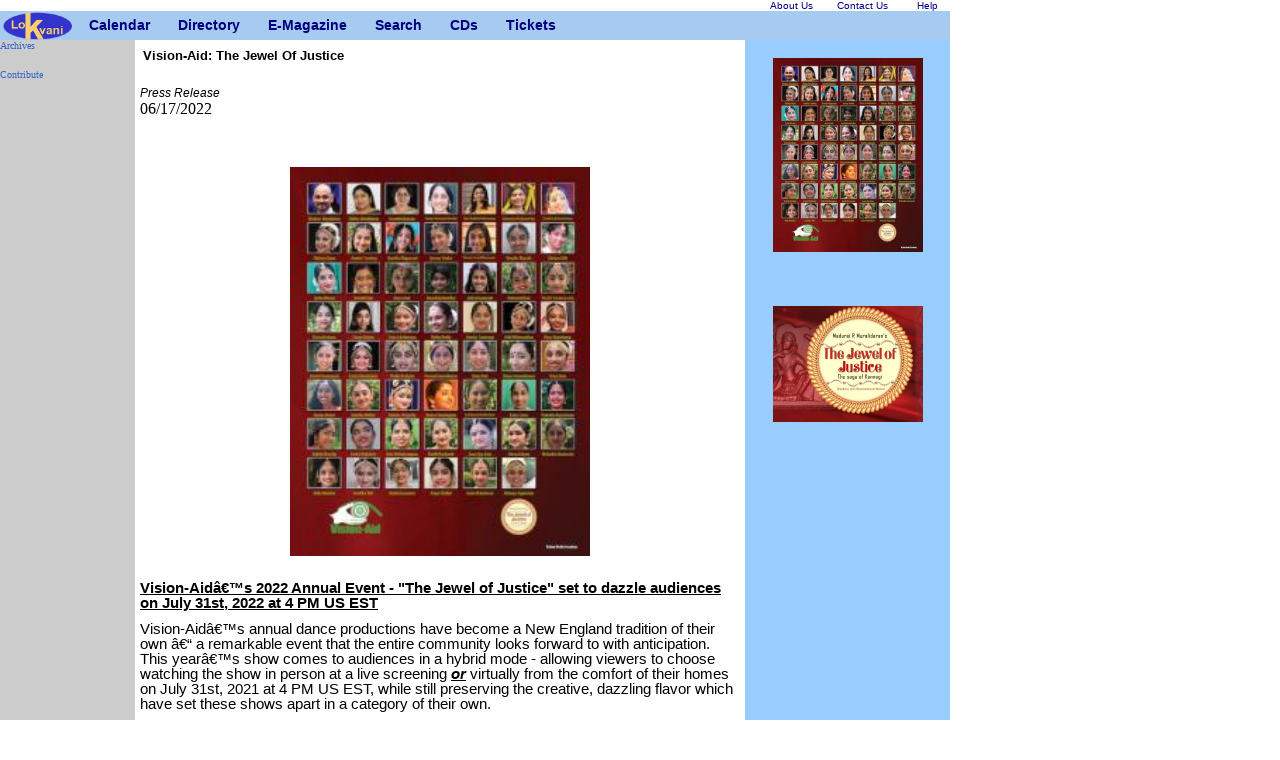

--- FILE ---
content_type: text/html; charset=UTF-8
request_url: https://www.lokvani.com/lokvani/article.php?article_id=18776
body_size: 37326
content:
<HTML><HEAD>
<meta name="viewport" content="width=device-width,initial-scale=1">
<META name="description" content="Vision-Aidâ€™s 2022 Annual Event - "The Jewel of Justice" featuring over 50 dancers set to dazzle audiences on July 31st, 2022 at 4 PM EST.">
<META name="keywords" content="Lokvani, article">
<meta Http-Equiv="Cache-Control" Content="no-cache">
<meta Http-Equiv="Pragma" Content="no-cache">
<meta Http-Equiv="Expires" Content="0">
<meta Http-Equiv="Pragma-directive: no-cache">
<meta Http-Equiv="Cache-directive: no-cache">
<meta property="og:title" content="Vision-Aid: The Jewel Of Justice"/> 
<meta property="og:url" content="http://www.lokvani.com/lokvani/article.php?article_id=18776"/> 
<meta property="og:site_name" content="Lokvani"/>
<meta property="og:image" content="http://www.lokvani.com/lokvani/a_images/y2022/18776VA2022_Brochure2.jpg"/>
<meta property="og:type" content="website"/>
<meta property="og:description" content="Vision-Aidâ€™s 2022 Annual Event - "The Jewel of Justice" featuring over 50 dancers set to dazzle audiences on July 31st, 2022 at 4 PM EST."/>
  <link rel="image_src" href="http://www.lokvani.com/lokvani/a_images/y2022/18776VA2022_Brochure2.jpg" /> 
<TITLE>Vision-Aid: The Jewel Of Justice</TITLE>
<script type="text/javascript">
           function showImage(imgName) {
               document.getElementById('largeImg').src = imgName;
               showLargeImagePanel();
               unselectAll();
           }
           function showLargeImagePanel() {
               document.getElementById('largeImgPanel').style.visibility = 'visible';
           }
           function unselectAll() {
               if(document.selection) document.selection.empty();
               if(window.getSelection) window.getSelection().removeAllRanges();
           }
           function hideMe(obj) {
               obj.style.visibility = 'hidden';
           }
       </script>
<script type="text/javascript">
//<![CDATA[
  (function() {
    var shr = document.createElement('script');
    shr.setAttribute('data-cfasync', 'false');
    shr.src = '//dsms0mj1bbhn4.cloudfront.net/assets/pub/shareaholic.js';
    shr.type = 'text/javascript'; shr.async = 'true';
    shr.onload = shr.onreadystatechange = function() {
      var rs = this.readyState;
      if (rs && rs != 'complete' && rs != 'loaded') return;
      var site_id = '85f44ef8ed14598119f9766e00f60ada';
      try { Shareaholic.init(site_id); } catch (e) {}
    };
    var s = document.getElementsByTagName('script')[0];
    s.parentNode.insertBefore(shr, s);
  })();
//]]>
</script>


<style type="text/css">
<!--
  .link { color:#33CCFF; FONT-FAMILY:"Arial, Helvetica"}
  .bottom { color:#000000; FONT-FAMILY:"Arial, Helvetica"}
  .active { FONT-WEIGHT: bold; COLOR:#000000;FONT-FAMILY:"Arial, Helvetica"}
  .cats_active { color:#FFEC00; FONT-FAMILY:"Arial, Helvetica"; FONT-SIZE: x-small; FONT-WEIGHT: bold;}
  .cats { color:#C8F807; FONT-FAMILY:"Arial, Helvetica"; FONT-SIZE: x-small; FONT-WEIGHT: bold;}
  .white {color:#FFFFFF;}
  .event_title {  font-family: Arial, Helvetica, sans-serif; font-size: 9pt ; font-weight: bold}
  .event {  font-family: Arial, Helvetica, sans-serif; font-size: 8pt }
  .article_title {  font-family: Arial, Helvetica, sans-serif; font-size: 10pt ; font-weight: bold}
  .article {  font-family: Arial, Helvetica, sans-serif; font-size: 9pt }
  .sponsor {  font-family: Georgia, "Times New Roman", Times, serif}
 a { FONT-SIZE: x-small; COLOR: #3366CC; FONT-FAMILY: Verdana; TEXT-DECORATION: none }
 a:hover { COLOR:#0000FF; TEXT-DECORATION: underline}
.article_title1 {font-family: Arial, Helvetica, sans-serif; font-size: 10pt ; font-weight: bold; color: #FFFFFF}
.style11 {font-size: x-small}
.article_title11 {font-family: Arial, Helvetica, sans-serif; font-size: 10pt ; font-weight: bold}
.style12 {font-size: 9pt}
.style14 {font-size: 10pt; font-weight: bold;}
#largeImgPanel {
               text-align: center;
               visibility: hidden;
               position: fixed;
               z-index: 100;
               top: 0; left: 0; width: 100%; height: 100%;
               background-color: rgba(100,100,100, 0.5);
           }
-->
 </style>
<link rel="stylesheet" href="/lokvani/style.css" type="text/css" media="screen,projection">


</HEAD><BODY>
<table border='0' cellspacing='0' cellpadding='0' width="950">
<tr>
        <td align = "right">
                <table width ="180" cellpadding="0"  cellspacing="0">

            <tr>
            <td> <a href="http://www.lokvani.com/lokvani/aboutus.php" ><font color="#000088" face="Geneva, Arial, Helvetica, sans-serif" >About Us</font></a>  </td>
            <td> <a href="http://www.lokvani.com/lokvani/contact.php" ><font color="#000088" face="Geneva, Arial, Helvetica, sans-serif" >Contact Us</font></a>  </td>
            <td> <a href="http://www.lokvani.com/lokvani/help.php" ><font color="#000088" face="Geneva, Arial, Helvetica, sans-serif" >Help</font></a></td>
            </table>

        </td>
        </tr>
  <tr>
    <td align="left" valign="top" class="container">
  <div class="mainmenu">
<ul>
        <li class="li_nc"><a href="http://www.lokvani.com/index.html" class="menuleft">
      <img src="http://www.lokvani.com/images/logo_16.png" width="69" height="29" alt="Lokvani"></a></li>

      <li class="li_hc"><a href="http://www.lokvani.com/lokvani/cal.php" target="_self" >Calendar</a><ul class="ul_ch">
         <li class="li_nc"><a href="http://www.lokvani.com/lokvani/cal.php" target="_self" >Events</a></li>
         <li class="li_nc"><a href="http://www.lokvani.com/lokvani/postevent.php" target="_self" >Post an Event</a></li>
      </ul></li>
      <li class="li_hc"><a href="http://www.lokvani.com/lokvani/services.php" target="_self" >Directory</a>
      <ul class="ul_ch">
         <li class="li_nc"><a href="http://www.lokvani.com/lokvani/services.php" target="_self" >Services</a></li>
         <li class="li_nc"><a href="http://www.lokvani.com/lokvani/arts.php" target="_self" >Arts & Culture</a></li>
        <li class="li_nc"><a href="http://www.lokvani.com/lokvani/shopping.php" target="_self" >Food & Shopping</a></li>
           <li class="li_nc"><a href="http://www.lokvani.com/lokvani/family.php" target="_self" >Family  & Kids</a></li>

              <li class="li_nc"><a href="http://www.lokvani.com/lokvani/immigration.php" target="_self" >Jobs</a></li>
           <li class="li_nc"><a href="http://www.lokvani.com/lokvani/religious.php" target="_self" >Religion & Spirituality</a></li>
      </ul>
      </li>

      <li class="li_hc"><a href="http://www.lokvani.com/newsletter.html" >E-Magazine</a>
       <ul class="ul_ch">

         <li class="li_nc"><a href="http://www.lokvani.com/archives/" target="_self" >Archives</a></li>
         <li class="li_nc"><a href="http://www.lokvani.com/lokvani/joinus.php" target="_self" >Sign Up</a></li>
        </ul>
      </li>
      <li class="li_nc"><a href="http://www.lokvani.com/lokvani/start_search.php"  >Search</a></li>
       <li class="li_nc"><a href="http://www.lokvani.com/mithas/cdnm.php" >CDs</a></li>
      <li class="li_nc"><a href="http://www.lokvani.com/lokvani/tickets.php" >Tickets</a></li>

     </ul>
</div>

    </td>
  </tr>
</table>

<TABLE cellSpacing=0 cellPadding=0 width=950 border=0>
  <TBODY>
  <TR>
	      <TD vAlign=top width=135 bgColor=#cccccc height=450>

<a href="http://www.lokvani.com/archives/">Archives</a><br><br>
<a href="http://www.lokvani.com/lokvani/contribute.php">Contribute</a>
<p> 
<script type="text/javascript"><!--
google_ad_client = "pub-0936735890331115";
google_ad_width = 120;
google_ad_height = 600;
google_ad_format = "120x600_as";
google_ad_type = "text";
google_ad_channel ="";
google_color_border = "99C9FF";
google_color_bg = "FFFFFF";
google_color_link = "0000FF";
google_color_text = "000000";
google_color_url = "0066CC";
//--></script>
<script type="text/javascript"
  src="http://pagead2.googlesyndication.com/pagead/show_ads.js">
</script>
<!-- You will NOT be able to see the ad on your site! This unit is hidden on your page, and will only display to your search engine traffic (from US and CA). To preview, paste the code up on your site, then add #chitikatest=mortgage to the end of your URL in your browser's address bar.  Example:  www.yourwebsite.com#chitikatest=mortgage. This will show you what the ad would look like to a user who is interested in "mortgages." -->
<script type="text/javascript"><!--
ch_client = "anoop";
ch_type = "mpu";
ch_width = 120;
ch_height = 600;
ch_non_contextual = 4;
ch_vertical ="premium";
ch_sid = "Chitika Premium";
var ch_queries = new Array( );
var ch_selected=Math.floor((Math.random()*ch_queries.length));
if ( ch_selected < ch_queries.length ) {
ch_query = ch_queries[ch_selected];
}
//--></script>
<script  src="http://scripts.chitika.net/eminimalls/amm.js" type="text/javascript">
</script>
</p>
</TD>
      <TD vAlign=top width=600 height=450 style="padding: 5px;">
<table width="100%"><tr><td align=left>
<span class="article_title"><b> Vision-Aid: The Jewel Of Justice</b> </span>
</td>
<td align=right>
<div id="google_translate_element"></div><script>
function googleTranslateElementInit() {
  new google.translate.TranslateElement({
    pageLanguage: 'en'
  }, 'google_translate_element');
}
</script><script src="//translate.google.com/translate_a/element.js?cb=googleTranslateElementInit"></script>
</td>
</tr>
</table>
<iframe src="http://www.facebook.com/plugins/like.php?href=http%3A%2F%2Fwww.lokvani.com%2Flokvani%2Farticle.php%3Farticle_id%3D18776&layout=button_count&show_faces=true&width=80&action=like&colorscheme=light&height=20" scrolling="no" frameborder="0" style="border:none; overflow:hidden; width:80px; height:20px;" allowTransparency="true"></iframe>
<br>
<span class="article"><i>Press Release </i></span><br>06/17/2022</i></span><br><br><span class="article"></span> <p><span class="article"><p class="MsoNormal" style="text-align: center; margin: 0in 0in 8pt; font-size: 11pt; font-family: Calibri, sans-serif; line-height: 15.6933px;"><br class="Apple-interchange-newline" style="font-family: Times; font-size: medium;"><img src="http://www.lokvani.com/lokvani/a_images/y2022/18776VA2022_Brochure.jpg" width="300" style="font-family: Arial, Helvetica; font-size: small;"></p><p class="MsoNormal" style="margin: 0in 0in 8pt; font-size: 11pt; font-family: Calibri, sans-serif; line-height: 15.6933px;"><b style="font-size: 11pt;"><u><br>Vision-Aidâ€™s 2022 Annual Event - "The Jewel of Justice" set to dazzle audiences on July 31st, 2022 at 4 PM US EST</u></b></p><p class="MsoNormal" style="margin: 0in 0in 8pt; font-size: 11pt; font-family: Calibri, sans-serif; line-height: 15.6933px;"><o:p></o:p></p><p class="MsoNormal" style="margin: 0in 0in 8pt; font-size: 11pt; font-family: Calibri, sans-serif; line-height: 15.6933px;">Vision-Aidâ€™s annual dance productions have become a New England tradition of their own â€“ a remarkable event that the entire community looks forward to with anticipation. This yearâ€™s show comes to audiences in a hybrid mode - allowing viewers to choose watching the show in person at a live screening <b><i><u>or</u></i></b> virtually from the comfort of their homes on July 31st, 2021 at 4 PM US EST, while still preserving the creative, dazzling flavor which have set these shows apart in a category of their own.<o:p></o:p></p><p class="MsoNormal" style="margin: 0in 0in 8pt; font-size: 11pt; font-family: Calibri, sans-serif; line-height: 15.6933px;">While COVID-19 continues to pose challenges, the innovative team leading this yearâ€™s effort is finding creative ways to make the show as memorable and vibrant as ever.<o:p></o:p></p><p class="MsoNormal" style="margin: 0in 0in 8pt; font-size: 11pt; font-family: Calibri, sans-serif; line-height: 15.6933px;">The event also aspires to raise much-needed funds for the visually impaired in India â€“ a community which has been especially hard hit by the fallout from the pandemic, at all levels.<o:p></o:p></p><p class="MsoNormal" style="margin: 0in 0in 8pt; font-size: 11pt; font-family: Calibri, sans-serif; line-height: 15.6933px;"><b>For more details of the show, to buy tickets, or to become a sponsor, please visit www.VisionAid.org/event<o:p></o:p></b></p><p class="MsoNormal" style="margin: 0in 0in 8pt; font-size: 11pt; font-family: Calibri, sans-serif; line-height: 15.6933px;">Following in the footsteps of 14 brilliant sold-out performances, Vision-Aid is delighted to present Guru Madurai R. Muralidaranâ€™s <b>"The Jewel of Justice â€“ the saga of Kannagi"</b> - another stellar, mega production, bringing to life a vibrant choreography inspiring one and all based on the<b> </b>timeless Tamil epic - Silapathigaram!<o:p></o:p></p><p class="MsoNormal" style="margin: 0in 0in 8pt; font-size: 11pt; font-family: Calibri, sans-serif; line-height: 15.6933px;">This dazzling show is produced by renowned choreographer <b>Kalaimamani Guru Madurai R. Muralidaran</b>, assisted by Artistic Directors <b>Jeyanthi Ghatraju, Sripriya Natarajan Moorthy, Marishakthi Muthuswamy and Aishwarya Chakravarthy</b>, pulling together over 50 talented dancers from the New England area. The Artistic Directors are ably supported by talented dance mentors <b>Shruthi Lakshmi Narayan, Subha Kannath, Chitanya Gopu, </b><b><span style="font-size: 10pt; line-height: 14.2667px; font-family: Verdana, sans-serif; color: rgb(34, 34, 34); background: white;">Kalaimangai Anbalgan and </span>Shilpa Narayanan.<o:p></o:p></b></p><p class="MsoNormal" style="margin: 0in 0in 8pt; font-size: 11pt; font-family: Calibri, sans-serif; line-height: 15.6933px;"><b>For more details of the show, to buy tickets, or to become a sponsor, please visit www.VisionAid.org<o:p></o:p></b></p><p class="MsoNormal" style="margin: 0in 0in 8pt; font-size: 11pt; font-family: Calibri, sans-serif; line-height: 15.6933px;"><b style="font-size: 11pt;">In the words of the Founding Co-Producer of Vision-Aid productions, Jeyanthi Ghatraju</b><span style="font-size: 11pt;">, â€œA strong team can take any crazy vision and turn it into reality. â€“ John Carmack</span></p><p class="MsoNormal" style="margin: 0in 0in 8pt; font-size: 11pt; font-family: Calibri, sans-serif; line-height: 15.6933px;"><o:p></o:p></p><p class="MsoNormal" style="margin: 0in 0in 8pt; font-size: 11pt; font-family: Calibri, sans-serif; line-height: 15.6933px;">The craziest and wisest visionaries of the world know that to make their dreams come true, they need a strong and loyal team to work with.&nbsp; When people combine their skills and motivate each other, any crazy vision becomes reasonable and possible.<o:p></o:p></p><p class="MsoNormal" style="margin: 0in 0in 8pt; font-size: 11pt; font-family: Calibri, sans-serif; line-height: 15.6933px;">Please come watch this marvelous Broadway style musical unfold with over 50 dancers and artists telling the compelling story from the earliest epic poem from 5th century, clad with ancient traditions, stupendous accounts of folk dances and martial arts, strikingly dynamic scenes of love and tragic death, all under the meticulous guidance of the world-known director, Kalaimamani Madurai R. Muralidaran.â€<o:p></o:p></p><p class="MsoNormal" style="margin: 0in 0in 8pt; font-size: 11pt; font-family: Calibri, sans-serif; line-height: 15.6933px;"><b>Vision-Aid Artistic Director Sripriya Natarajan Moorthy added</b> â€œNearly 50 dancers have brought their passion for dance in support of Vision-Aidâ€™s mission to make an impact on the daily lives of so many visually impaired people throughout India.&nbsp; Kalaimamani Madurai R. Muralidaranâ€™s music and special effects are guaranteed to bring this classic story to life.&nbsp; Please come be entertained, support the efforts of so many budding dancers and make a real difference in someoneâ€™s life.â€<o:p></o:p></p><p class="MsoNormal" style="margin: 0in 0in 8pt; font-size: 11pt; font-family: Calibri, sans-serif; line-height: 15.6933px;">Special thanks to the <b>Videography Team of Krish Velmurugan of KrispFotos, Kanth Ghatraju and Maneesh Shrivastava</b> who worked tirelessly with the creative genius of Madurai R. Muralidharan to bring this production to life. Thanks also to Meyyappan Meyyappan of Kolam Media Creations for the photo collage of the amazing dancers in this production.<o:p></o:p></p><p class="MsoNormal" style="margin: 0in 0in 8pt; font-size: 11pt; font-family: Calibri, sans-serif; line-height: 15.6933px;"><b>The Producer<o:p></o:p></b></p><p class="MsoNormal" style="margin: 0in 0in 8pt; font-size: 11pt; font-family: Calibri, sans-serif; line-height: 15.6933px;">The concept and choreography for this production are by <b>Madurai R Muralidaran</b> of Chennai, India, a renowned dance choreographer, composer, and musician, who has won critical acclaim for his creations in Bharatanatyam. He has composed over 120 varnams, produced several dance dramas, composed Pushpanjalis, Alarippus, Jathiswarams, Mallaris, Varnams and Thillanas in all the 35 thalams and Jathiswarams in all 72 Melakartha ragas, unprecedented in the field of Bharatha Natyam. He has over 300 compositions to his credit. He is ably assisted by his talented wife and acclaimed choreographer- Smt. Chithra Muralidharan.<o:p></o:p></p><p class="MsoNormal" style="margin: 0in 0in 8pt; font-size: 11pt; font-family: Calibri, sans-serif; line-height: 15.6933px;">His productions in support of Vision-Aid, Krishna (2009), Justice of the Anklet (2010), Slaying of the Demons (2012), The Dancer's Pledge (2014), The Iconic Avatar (2016), Charmer, Warrior, Guide (2017), Golden Armor, Golden Heart (2018), Invincible Spear (2019), Shakthi â€“ the Essence of the Empowered Woman (2020),&nbsp; and The Seven Selfless Sovereigns (2021) still has audiences in Boston talking!<o:p></o:p></p><p class="MsoNormal" style="margin: 0in 0in 8pt; font-size: 11pt; font-family: Calibri, sans-serif; line-height: 15.6933px;"><b>The Artistic Directors<o:p></o:p></b></p><p class="MsoNormal" style="margin: 0in 0in 8pt; font-size: 11pt; font-family: Calibri, sans-serif; line-height: 15.6933px;">The Artistic Directors for this amazing production are:&nbsp; Jeyanthi Ghatraju, Sripriya Natarajan Moorthy, Marishakthi Muthuswamy and Aishwarya Chakravarthy.<b><o:p></o:p></b></p><p class="MsoNormal" style="margin: 0in 0in 8pt; font-size: 11pt; font-family: Calibri, sans-serif; line-height: 15.6933px;"><b>Jeyanthi&nbsp;Ghatraju</b> is a Bharatanatyam dancer and choreographer with a mission to perform for charity and <span style="font-size: 10pt; line-height: 14.2667px; font-family: Verdana, sans-serif;">the Founding Artistic Director of <b><i>Vision-Aid</i></b> productions since 2009.</span>&nbsp;She is the Founder of&nbsp;<b><i><span style="background: white;">Natyanjali</span></i></b><span style="background: white;">&nbsp;dance school&nbsp;in Westford, MA which celebrated its&nbsp;25th&nbsp;Anniversary in 2019!</span><span style="color: rgb(34, 34, 34); background: white;">&nbsp; It is affiliated with the Alagappa Performing Arts Academy, Alagappa University, Karaikudi, India and offers Certificate, Diploma and Degree programs in Performing Arts online.&nbsp; </span><span style="background: white;">Jeyanthi&nbsp;</span>was awarded the coveted US Presidential Gold Service Award in 2013 and again in 2018 for her community service <span style="font-size: 10pt; line-height: 14.2667px; font-family: Verdana, sans-serif;">and is the recipient of Massachusetts Cultural Council grants in 2019 and 2020</span>.<o:p></o:p></p><p style="margin: 0in; font-size: 12pt; font-family: &quot;Times New Roman&quot;, serif;"><b><span style="font-size: 11pt; font-family: Calibri, sans-serif;">Sripriya Natarajan Moorthy </span></b><span style="font-size: 11pt; font-family: Calibri, sans-serif;">is<b> </b>a dancer, teacher and choreographer. She has been actively involved in several Vision-Aid productions since 2010, serving as an Artistic Director for the past four years.&nbsp; In 1999, she co-founded MIT Natya, one of the first collegiate Indian classical dance organizations in the nation. </span><span style="font-size: 10pt; font-family: Verdana, sans-serif;">She pursues advanced training under Guru Madurai R. Muralidaran and is Founder Director of <b><i>Abhinaya Natyashala</i></b> in Framingham, MA.<o:p></o:p></span></p><p style="margin: 0in; font-size: 12pt; font-family: &quot;Times New Roman&quot;, serif;"><span style="font-size: 10pt; font-family: Verdana, sans-serif;">&nbsp;</span></p><p class="MsoNormal" style="margin: 0in; font-size: 11pt; font-family: Calibri, sans-serif; line-height: normal;"><b>Mari Shakthi Muthuswamy</b>, is the artistic director of the Bharatanatyam school, â€œAnvita Natyalayaâ€ in Newton, MA. She received training in Bharatanatyam from Guru Sri Kalaimamani S.K.Kameswaran &amp; Natya Tilakam Smt. Saroja Kameshwaran and has performanced in many fundraisers, productions and temple festivals in India and in the US.<o:p></o:p></p><p style="margin: 0in; font-size: 12pt; font-family: &quot;Times New Roman&quot;, serif;"><span style="font-size: 11pt; font-family: Calibri, sans-serif;"><br><b>Aishwarya Chakravarthy </b>is the founder and artistic director of Natyakshetram in Connecticut. She is a student of Koothambalam and trained under the Aravindans. She is a recipient of several prestigious awards and recognitions including a dance scholarship from the Central Govt of India (CCRT).<o:p></o:p></span></p><p style="margin-right: 0in; margin-left: 0in; font-size: 12pt; font-family: &quot;Times New Roman&quot;, serif;"><b><u><span style="font-size: 11pt; font-family: Calibri, sans-serif;">Senior Dancers and Mentors<o:p></o:p></span></u></b></p><p class="MsoNormal" style="margin: 0in; font-size: 11pt; font-family: Calibri, sans-serif; line-height: normal;"><b><span style="color: rgb(34, 34, 34); background: white;">Shruthi Lakshmi Narayan i</span></b>s a Bharatanatyam dancer and choreographer. Trained by her mother Smt. Jayashree Narayan and Gurus Smt.Supriya Komandur, Sri Kiran Subramaniam &amp; Smt.Sandhya Kiran,she has performed at several prestigious dance festivals and organizations and is also trained in Carnatic music. Shruthi is also a designer by profession, a visual artist and an avid Sanskrit enthusiast.&nbsp;<o:p></o:p></p><p class="MsoNormal" style="margin: 0in; font-size: 11pt; font-family: Calibri, sans-serif; line-height: normal;"><o:p>&nbsp;</o:p></p><p class="MsoNormal" style="margin: 0in; font-size: 11pt; font-family: Calibri, sans-serif; line-height: normal;"><b><span style="color: rgb(34, 34, 34); background: white;">Subha Kannath, </span></b><span style="color: rgb(34, 34, 34); background: white;">a dancer by passion and an IT leader by profession, is trained in the Indian classical dance forms, Bharathanatyam and Mohiniyattom, in the Kalamandalam style. She has collaborated with artists to deliver performances that benefit various charitable organizations, including Vision-Aid, MSS, etc. An ardent believer in the spiritual essence inherent in this artistic genre and the physical/mental resilience it imparts, her focus is to influence younger talents to develop and sustain zeal in the practice of this art form<b>.</b></span><o:p></o:p></p><p class="MsoNormal" style="margin: 0in; font-size: 11pt; font-family: Calibri, sans-serif; line-height: normal;"><o:p>&nbsp;</o:p></p><p class="MsoNormal" style="margin: 0in; font-size: 11pt; font-family: Calibri, sans-serif; line-height: normal;"><b><span style="color: rgb(34, 34, 34); background: white;">Chitanya Gopu, </span></b><span style="color: rgb(34, 34, 34); background: white;">completed her Masterâ€™s degree at Carnegie Mellon University and is working in environmental engineering. She completed her arangetram in 2013 with Sripriya Natarajan Moorthy and is now an assistant teacher at her dance school Abhinaya Natyashala. She has been involved with Vision-Aid productions since 2010, and is excited to be a part of the production as well as mentoring younger dancers and taking an active role in teaching and organizing the pieces.</span><o:p></o:p></p><p class="MsoNormal" style="margin: 0in; font-size: 11pt; font-family: Calibri, sans-serif; line-height: normal;"><o:p>&nbsp;</o:p></p><p class="MsoNormal" style="margin: 0in; font-size: 11pt; font-family: Calibri, sans-serif; line-height: normal;"><b><span style="color: rgb(34, 34, 34); background: white;">Kalaimangai Anbalgan, </span></b>an accomplished dancer and artistic director of <b><i>AmudhaSri Dance School, </i></b>Shrewsbury MA, has featured in major dance festivals in Asia and South Africa. She has won several awards for â€œExcellence in danceâ€ by ISW, Worcester &amp; Power Global Award by Shrewsbury Town Cultural Council. She has organized many fundraising dance productions for institutions such as St. Jude Childrenâ€™s Research Hospital, Adyar Cancer, Genesis Foundation, UMass Pancreatic Cancer Research and others.&nbsp;<o:p></o:p></p><p style="margin-right: 0in; margin-left: 0in; font-size: 12pt; font-family: &quot;Times New Roman&quot;, serif;"><b><span style="font-size: 11pt; font-family: Calibri, sans-serif; color: rgb(34, 34, 34); background: white;">Shilpa Narayanan </span></b><span style="font-size: 11pt; font-family: Calibri, sans-serif; color: rgb(34, 34, 34); background: white;">works as a clinical research coordinator at Sage Therapeutics. She completed her arangetram in 2013 and continues to learn from Guru Sujatha Meyyappan, and is also assistant teacher for Kolam Academy of Dance. Shilpa began her Vision-Aid journey in 2012 and has performed at several events and competitions around the New England area.</span><b><span style="font-size: 11pt; font-family: Calibri, sans-serif;"><o:p></o:p></span></b></p><p style="margin-right: 0in; margin-left: 0in; font-size: 12pt; font-family: &quot;Times New Roman&quot;, serif;"><b><span style="font-size: 11pt; font-family: Calibri, sans-serif;">The amazing dancers in this show by ensemble and location as well as order of appearance in the show â€“<o:p></o:p></span></b></p><p class="MsoNormal" style="margin: 0in 0in 8pt; font-size: 11pt; font-family: Calibri, sans-serif; line-height: 15.6933px;"><b><u>Ensemble Group 1 â€“ Connecticut</u></b><b> â€“<o:p></o:p></b></p><p class="MsoNormal" style="margin: 0in 0in 8pt; font-size: 11pt; font-family: Calibri, sans-serif; line-height: 15.6933px;">Anushri&nbsp; Sandeep, Eepsitha Muppasani, Jyotsna&nbsp; Venkat, Shreeya&nbsp; Gomathinayagam<o:p></o:p></p><p class="MsoNormal" style="margin: 0in 0in 8pt; font-size: 11pt; font-family: Calibri, sans-serif; line-height: 15.6933px;">Spriha Dharan, Sreenidi Bala<o:p></o:p></p><p class="MsoNormal" style="margin: 0in 0in 8pt; font-size: 11pt; font-family: Calibri, sans-serif; line-height: 15.6933px;"><b><u>Ensemble Group 2 â€“ Central A</u></b><b> â€“<o:p></o:p></b></p><p class="MsoNormal" style="margin: 0in 0in 8pt; font-size: 11pt; font-family: Calibri, sans-serif; line-height: 15.6933px;">Aarya Atale, Amal Balachundhar, Anika Kagalavadi, Arineemal Kaul, Dhruthi&nbsp; Kondamareddy, Kavya Krishnan, Sarayu Gadam, Sonia Lakshmanan, Viritha Reddy<o:p></o:p></p><p class="MsoNormal" style="margin: 0in 0in 8pt; font-size: 11pt; font-family: Calibri, sans-serif; line-height: 15.6933px;"><b><u>Ensemble Group 3 - North A</u></b><b> â€“&nbsp;<o:p></o:p></b></p><p class="MsoNormal" style="margin: 0in 0in 8pt; font-size: 11pt; font-family: Calibri, sans-serif; line-height: 15.6933px;">Anusha&nbsp; Sambangi,&nbsp; Arthi Vithiananthan, Divya Vijayakumar, Janani Shanmugam, Kaviya Vijayakumar, Medha Bashyam, Oviya Inian, Pavaani Ganeshkumar, Shriyaa Anandakumar, Shriya Bala<o:p></o:p></p><p class="MsoNormal" style="margin: 0in 0in 8pt; font-size: 11pt; font-family: Calibri, sans-serif; line-height: 15.6933px;"><b>Ensemble Group 4 - South A -<o:p></o:p></b></p><p class="MsoNormal" style="margin: 0in 0in 8pt; font-size: 11pt; font-family: Calibri, sans-serif; line-height: 15.6933px;">Anushka Diddee, Ananya Kumar, Ashmita&nbsp; Boopathy, Hamsa Shanmugam, Karthiayani Harikrishnan, Katya Scaria, Praksitha Rajasekaran, Vaidehi Moorthy<b><o:p></o:p></b></p><p class="MsoNormal" style="margin: 0in 0in 8pt; font-size: 11pt; font-family: Calibri, sans-serif; line-height: 15.6933px;"><b>Ensemble Group 5 - Central B </b>- Anvita Venkatesh, Bala Muthukaruppan, Dyuthi Prashanth, Gauri Ajay Dani, Shreya Kalavur<b><o:p></o:p></b></p><p class="MsoNormal" style="margin: 0in 0in 8pt; font-size: 11pt; font-family: Calibri, sans-serif; line-height: 15.6933px;"><b>Ensemble Group 6 - South B -</b><o:p></o:p></p><p class="MsoNormal" style="margin: 0in 0in 8pt; font-size: 11pt; font-family: Calibri, sans-serif; line-height: 15.6933px;">Akshadha Ghantasala, Anika Nambiar, Avantika&nbsp; Nair, Harini Jeyaraman<o:p></o:p></p><p class="p1" style="margin: 0px; font-variant-numeric: normal; font-variant-east-asian: normal; font-stretch: normal; font-size: 13px; line-height: normal; font-family: &quot;Helvetica Neue&quot;;"><b>Ensemble Group 7 â€“ North B -</b></p><p class="p2" style="margin: 0px; font-variant-numeric: normal; font-variant-east-asian: normal; font-stretch: normal; font-size: 13px; line-height: normal; font-family: &quot;Helvetica Neue&quot;; min-height: 16px;"><b></b><br></p><p class="p1" style="margin: 0px; font-variant-numeric: normal; font-variant-east-asian: normal; font-stretch: normal; font-size: 13px; line-height: normal; font-family: &quot;Helvetica Neue&quot;;">Abinayya Appusamy, Chetana Yella, Deepthi &nbsp;Bharath, Aanya Challuri, Aarna Mahadevan</p><p class="MsoNormal" style="margin: 0in 0in 8pt; font-size: 11pt; font-family: Calibri, sans-serif; line-height: 15.6933px;"><b>&nbsp;</b></p><p class="MsoNormal" style="margin: 0in 0in 8pt; font-size: 11pt; font-family: Calibri, sans-serif; line-height: 15.6933px;"><span class="MsoHyperlink" style="color: rgb(5, 99, 193); text-decoration-line: underline;"><b><span style="color: black;">Vision-Aid warmly invites sponsors and Advertisers<o:p></o:p></span></b></span></p><p class="MsoNormal" style="margin: 0in 0in 8pt; font-size: 11pt; font-family: Calibri, sans-serif; line-height: 15.6933px;"><b>Why Sponsor?</b><o:p></o:p></p><p class="MsoListParagraph" style="margin: 0in 0in 8pt 0.5in; font-size: 11pt; font-family: Calibri, sans-serif; line-height: 15.6933px; text-indent: -0.25in;"><span style="font-family: Symbol;">Â·<span style="font-variant-numeric: normal; font-variant-east-asian: normal; font-stretch: normal; font-size: 7pt; line-height: normal; font-family: &quot;Times New Roman&quot;;">&nbsp;&nbsp;&nbsp;&nbsp;&nbsp;&nbsp; </span></span><b>Enable</b>&nbsp;the visually impaired to gain independence.&nbsp;<a href="https://www.visionaid.org/news/361-vision-aid-scholar-hired-by-goldman-sachs" target="_blank" style="color: rgb(5, 99, 193);">Meet Ankit, who just landed his dream job at Goldman Sachs!</a><o:p></o:p></p><ul type="disc" style="margin-bottom: 0in; margin-top: 0in;"><li class="MsoNormal" style="margin: 0in 0in 8pt; line-height: 15.6933px; font-size: 11pt; font-family: Calibri, sans-serif;"><b>Educate</b>&nbsp;the visually impaired to learn advanced skills.&nbsp;<span style="color: windowtext;"><a href="https://youtu.be/Xbj5sK2MW40" target="_blank" style="color: rgb(5, 99, 193);">Meet our recent Digital Accessibility Testing graduates</a></span><o:p></o:p></li><li class="MsoNormal" style="margin: 0in 0in 8pt; line-height: 15.6933px; font-size: 11pt; font-family: Calibri, sans-serif;"><b>Empower</b>&nbsp;the visually impaired to communicate better&nbsp;<span style="color: windowtext;"><a href="https://youtu.be/s15uCMk32-w" target="_blank" style="color: rgb(5, 99, 193);">with skills in spoken English</a></span>.&nbsp;<o:p></o:p></li><li class="MsoNormal" style="margin: 0in 0in 8pt; line-height: 15.6933px; font-size: 11pt; font-family: Calibri, sans-serif;"><b>Support</b>&nbsp;<span style="color: windowtext;"><a href="https://www.visionaid.org/news/359-vision-aid-covid-response-for-persons-who-are-visually-impaired" target="_blank" style="color: rgb(5, 99, 193);">COVID relief programs for the Visually Impaired</a></span><o:p></o:p></li><li class="MsoNormal" style="margin: 0in 0in 8pt; line-height: 15.6933px; font-size: 11pt; font-family: Calibri, sans-serif;"><b>Provide</b>&nbsp;an assistive device for the visually impaired. See how&nbsp;<span style="color: windowtext;"><a href="https://youtu.be/MZBrGBT3aNM" target="_blank" style="color: rgb(5, 99, 193);">a portable digital magnifier can help persons with low vision read easily</a></span><o:p></o:p></li><li class="MsoNormal" style="margin: 0in 0in 8pt; line-height: 15.6933px; font-size: 11pt; font-family: Calibri, sans-serif;"><b>Create</b>&nbsp;a new center! Every donation helps, and no gift is too small, but if you REALLY want to think BIG and create a lasting impact - Help to create a new Vision-Aid center. See our recent new centers in&nbsp;<span style="color: windowtext;"><a href="https://www.visionaid.org/news/343-vision-aid-and-vhs-to-establish-a-new-national-resource-center-for-the-visually-impaired-in-chennai-india" target="_blank" style="color: rgb(5, 99, 193);">Chennai</a></span>,&nbsp;<span style="color: windowtext;"><a href="https://www.visionaid.org/news/324-the-inspiration-behind-the-vision-aid-delhi-center" target="_blank" style="color: rgb(5, 99, 193);">Delhi</a></span>&nbsp;,&nbsp;<span style="color: windowtext;"><a href="https://www.visionaid.org/news/355-vision-aid-and-l-v-prasad-eye-institute-hyderabad-to-establish-new-center-of-excellence-with-support-from-the-palakurthi-foundation" target="_blank" style="color: rgb(5, 99, 193);">Hyderabad</a></span>, Madurai&nbsp;and&nbsp;<span style="color: windowtext;"><a href="https://www.visionaid.org/news/347-vision-aid-in-pune-takes-its-first-big-step-forward" target="_blank" style="color: rgb(5, 99, 193);">Pune</a></span><o:p></o:p></li></ul><p class="MsoNormal" style="margin: 0in 0in 8pt 0.25in; font-size: 11pt; font-family: Calibri, sans-serif; line-height: 15.6933px;"><b>For more details of the show on Aug 1st, to buy tickets, or to become a sponsor, please visit </b><a href="http://www.VisionAid.org/event" style="color: rgb(5, 99, 193);"><b>www.VisionAid.org/event</b></a></p><div style="text-align: center;"><br class="Apple-interchange-newline"><img src="http://www.lokvani.com/lokvani/a_images/y2022/18776VA2022_Brochure2.jpg" width="300" style="font-family: Arial, Helvetica; font-size: small;"></div></span></p>	<br>
	<br>
<center>
<div class='shareaholic-canvas' data-app='share_buttons' data-app-id='15847759'></div>
<!-- AddThis Button BEGIN -->
<a class="addthis_button" href="http://www.addthis.com/bookmark.php?v=250&username=lokvani"><img src="http://s7.addthis.com/static/btn/v2/lg-share-en.gif" width="125" height="16" alt="Bookmark and Share" style="border:0"/></a><script type="text/javascript" src="http://s7.addthis.com/js/250/addthis_widget.js#username=lokvani"></script>
<!-- AddThis Button END -->

 |
 <!-- <a href="messages.php?article_id=18776&article_title=Vision-Aid: The Jewel Of Justice"> Share your  Comments</a><br><br>-->
</center><hr>
  You may also access this article through our web-site <a href="http://www.lokvani.com/"> http://www.lokvani.com/</a>
<br>
</TD>
      <TD vAlign=top align=middle width=205 bgColor=#99ccff height=450> <br><div class="photo"><img src="/lokvani/a_images/y2022/18776VA2022_Brochure2.jpg" id="54418"  style="cursor:pointer" onclick="showImage('/lokvani/a_images/y2022/18776VA2022_Brochure2.jpg ');" WIDTH="150" BORDER="0" /></div> <div id="largeImgPanel" onclick="hideMe(this);"> <img id="largeImg" style="height: 100%; margin: 0; padding: 0;" /> </div><br>  <br><br><div class="photo"><img src="/lokvani/a_images/y2022/18776va.jpg" id="54409"  style="cursor:pointer" onclick="showImage('/lokvani/a_images/y2022/18776va.jpg ');" WIDTH="150" BORDER="0" /></div> <div id="largeImgPanel" onclick="hideMe(this);"> <img id="largeImg" style="height: 100%; margin: 0; padding: 0;" /> </div><br>  <br><br>        </p>
  </TR>
  <TR align=middle></TR></TBODY></TABLE>
<TABLE cellSpacing=0 cellPadding=0 width=780 border=0>
  <TBODY>
  <TR align=middle>
    <TD width=780><A href="http://www.lokvani.com/">Home</A> 
      <STRONG><B>|</B></STRONG> <A 
      href="http://www.lokvani.com/lokvani/aboutus.php">About Us</A> | <A 
      href="http://www.lokvani.com/lokvani/contact.php">Contact Us</A> | 	
  <a href="http://www.lokvani.com/lokvani/copyright.php">
 Copyrights </a>
	<A href="http://www.lokvani.com/lokvani/help.php">Help</A> 
</TD></TR></TBODY></TABLE>




<script src="http://www.google-analytics.com/urchin.js" type="text/javascript">
</script>
<script type="text/javascript">
_uacct = "UA-681839-1";
urchinTracker();
</script>

</BODY>
</HTML>

							
